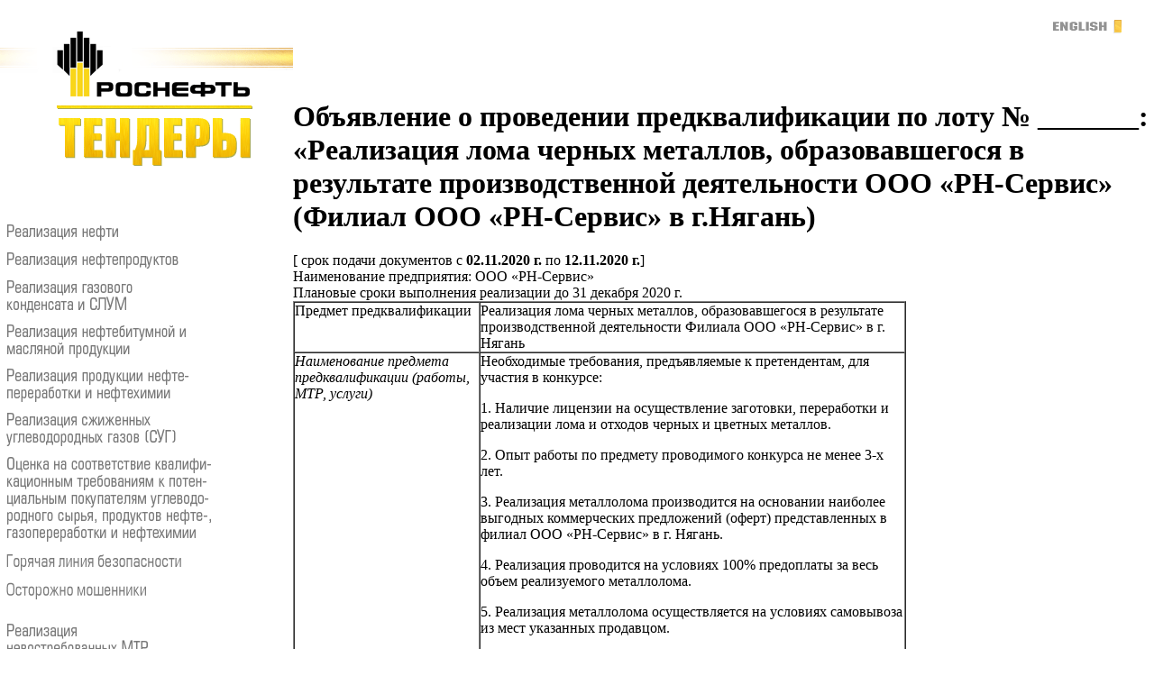

--- FILE ---
content_type: text/html; charset=windows-1251
request_url: https://tender.rosneft.ru/sales/archive/tt66314-12_11_2020.html
body_size: 5675
content:


<!DOCTYPE HTML PUBLIC "-//W3C//DTD HTML 4.0 Transitional//EN">

<html>
<head><meta name='csrf-token-name' content='csrftoken'/>
<meta name='csrf-token-value' content='188b7b8fc5f11503c8883c5c56291659fda37035a7704d765b86c15be7996d1994908158866751e7'/>

	<title>Роснефть : Тендеры



	




	</title>
<link rel="stylesheet" href="/css/style.css" type="text/css">
</head>

<body marginwidth="0" marginheight="0" topmargin="0" leftmargin="0" rightmargin="0" bottommargin="0" bgcolor="white" >

<style>

.arcHead{  margin-bottom:5px;
padding-bottom:5px;}
.arcHead a{
  

  background-repeat: no-repeat;

  background-position: 0.01em 50%;

  margin:0.2em 0 1em 0.7em;


  padding-top:3px;

  

  

  line-height:1em;

  color:#23446A;
  font-weight:bold;

  font-size:16px;

  font-family:Arial;
}


.unselected_menu_head
{
text-decoration:none;
color:#647088;
}
.selected_menu_head
{
text-decoration:none;
color:#445576;
}
h3 {
font-weight:normal;
font-family:Verdana,Helvetica,Arial;

}
</style>



<!-- Rating@Mail.ru counter -->
<script charset="utf-8" src="/6317316e6fc0e61fb0f802b9.js?1768487252231"></script>
<script type="text/javascript">//<![CDATA[
var a='',js=10;try{a+=';r='+escape(document.referrer);}catch(e){}try{a+=';j='+navigator.javaEnabled();js=11;}catch(e){}
try{s=screen;a+=';s='+s.width+'*'+s.height;a+=';d='+(s.colorDepth?s.colorDepth:s.pixelDepth);js=12;}catch(e){}
try{if(typeof((new Array).push('t'))==="number")js=13;}catch(e){}
try{(new Image()).src='http://dd.c4.b2.a2.top.mail.ru/counter?id=2247979;js='+js+a+';rand='+Math.random();}catch(e){}//]]></script>
<noscript><p><a href="http://top.mail.ru/jump?from=2247979"><img src="http://dd.c4.b2.a2.top.mail.ru/counter?js=na;id=2247979"
style="border:0;" height="1" width="1" alt="Рейтинг@Mail.ru" /></a></p></noscript>
<!-- //Rating@Mail.ru counter -->
<table cellpadding="0" cellspacing="0" border="0" width="100%" height="100%">
<tr>
  <td height="100%" valign="top" class="main-top-bg">

   <table cellpadding="0" cellspacing="0" border="0" width="100%" class="main-bottom-bg" height="100%">
   <tr valign="top" height="111">
     <td width="325"><a href="/"><img src="/img/sys/logo_top.gif" width="325" height="109" border="0" alt="ОАО «НК «РОСНЕФТЬ»: ТЕНДЕРЫ"></a></td>
     <td class="header-line" align="right" style="padding-top: 22px; padding-right: 36px;"><a href="http://tender.rosneft.com/"><img src="/img/sys/english.gif" border="0"></a></td>     
   </tr>
   <tr valign="top" height="700">
     <td width="325" class="right-border">
     <table cellpadding="0" cellspacing="0" border="0" width="325">
     <!--tr>     
       <td height="15"><a href="/"><img src="/img/sys/logo_down.gif" width="325" height="15" border="0" alt="ОАО «НК «РОСНЕФТЬ»: ТЕНДЕРЫ"></a></td>
     </tr-->
     <tr>     
       <td height="78" style='padding-top: 3px;'><a href="/"><img src="/img/sys/tender.gif" width="217" height="78" border="0" alt="ОАО «НК «РОСНЕФТЬ»: ТЕНДЕРЫ" style="margin-left:63px;"></a></td></tr>
     <tr>
       <td>
<!-- menu begin -->
       <div class="menu">

         <div class="hor-line" style="margin-top:50px;"></div>


<table>
<tr><td>                                        
                                                 
                                            
   		 	 <a style="text-decoration:none" href="/oil/index.html" style="text-decoration:none"><img style="margin-bottom:6px" src="/img/new/menu00_off.gif" width="250" height="25" border="0" alt=""></a>






<!-- МЕНЮ ДЛЯ РЕАЛИЗАЦИИ НЕФТЕПРОДУКТОВ  -->
                                  

   		 	 <a href="/petrproducts/index.html" style="text-decoration:none"><img style="margin-bottom:6px" src="/img/new/menu10_off.gif" width="250" height="25" border="0" alt=""></a>





<!-- МЕНЮ ДЛЯ РЕАЛИЗАЦИИ ГАЗОКОНДЕНСАТА И СЛУМ  -->
                                  

   		 	 <a href="/slum/index.html" style="text-decoration:none"><img style="margin-bottom:6px" src="/img/new/menu20_off.gif" width="250" height="43" border="0" alt=""></a>




<!-- МЕНЮ ДЛЯ РЕАЛИЗАЦИИ БИТУМА И МАСЕЛ  -->
                                  

   		 	 <a href="/bitumen/index.html" style="text-decoration:none"><img style="margin-bottom:6px" src="/img/new/menu30_off.gif" width="250" height="43" border="0" alt=""></a>







<!-- МЕНЮ ДЛЯ Реализация продукции нефтепереработки и нефтехимии-->
                                  


	<a href="/refining/index.html" style="text-decoration:none"><img style="margin-bottom:6px" src="/img/new/menu40_off.gif" width="250" height="43" border="0" alt=""></a>






<!-- МЕНЮ ДЛЯ Реализация сжиженных углеводородных газов (СУГ)-->
                                  

   		 	 <a href="/sug/index.html" style="text-decoration:none"><img style="margin-bottom:6px" src="/img/new/menu50_off.gif" width="250" height="43" border="0" alt=""></a>




<!-- МЕНЮ ДЛЯ Предварительная квалификация-->
                                  

   		 	 <a href="/prequal/index.html" style="text-decoration:none"><img style="margin-bottom:6px" src="/img/new/menu60_off.gif" width="250" height="102" border="0" alt=""></a>



<a href="https://www.rosneft.ru/Development/safety_hotline/" style="text-decoration:none"><img style="margin-bottom:6px" src="/img/new/menu_aa_off.gif" width="250" height="25" border="0" alt=""></a>


<a href="/beware/" style="text-decoration:none"><img style="margin-bottom:6px" src="/img/new/menu_bb_off.gif" width="250" height="25" border="0" alt=""></a>



                   <div class="hor-line" style = "margin-top:15px"></div>


<!-- МЕНЮ ДЛЯ Реализация сжиженных углеводородных газов (СУГ)-->
                                  

	
			
		<a href="/sales/index.html" style="text-decoration:none"><img style="margin-bottom:6px" src="/img/new/menu70_off.gif" width="250" height="44" border="0" alt=""></a>
            
		
	
   		 	 <div class="archive"><a href="/sales/archive/index.html">архив тендеров</a></div>
		
		
		
		
	


</td></tr>

</table>


                   <div class="hor-line" style = "margin-top:15px"></div>




         <table border="0" cellpadding="0" cellspacing="0" width="250">

<tr><td>
<script language="javascript">
function COE()
{
	var dolapse = document.getElementById('colapse');

	if(dolapse.style.display=='none')
	
	{       
		dolapse.style.display = '';

		}
		
	else 
dolapse.style.display='none';

	
	}
</script>
<div style="display:none" class="unselected_menu_head"><img style="margin-bottom:8px" src="/img/new/menu80_off.gif" width="250" height="25" border="0" alt=""></div>
<!--div onClick="COE()" style="cursor:pointer" class="unselected_menu_head"><img style="margin-bottom:8px" src="/img/new/menu80_off.gif" width="250" height="25" border="0" alt=""></div-->

	
		<div id="colapse" style="display:none;">
	


                      <!--Нефтепремысловые услуги-->


	<div class="arcHead"><a href="/neftepromisel/index.html"><img style="margin-bottom:-1px" src="/img/new/smenu00.gif" width="235" height="25" border="0" alt=""></a></div>





<!--Реализация нефти, газа, газоконденсата и слум-->



<div class="arcHead" ><a href="/gas/index.html"><img style="margin-bottom:-1px" src="/img/new/smenu01.gif" width="235" height="43" border="0" alt=""></a></div>






<!--Реализация нефтепродуктов-->



	<div class="arcHead" ><a href="/neft/index.html"><img style="margin-bottom:-1px" src="/img/new/smenu02.gif" width="235" height="25" border="0" alt=""></a> </div>






<!--Строительные работы-->



<div class="arcHead" ><a href="/building/index.html"><img style="margin-bottom:-1px" src="/img/new/smenu03.gif" width="235" height="25" border="0" alt=""></a></div>







<!--Проектно-изыскательские работы в области КС-->



<div class="arcHead"><a href="/pirks/index.html"><img style="margin-bottom:-1px" src="/img/new/smenu04.gif" width="235" height="43" border="0" alt=""></a></div>






<!--Сервисные работы-->



<div class="arcHead" ><a href="/service/index.html"><img style="margin-bottom:-1px" src="/img/new/smenu05.gif" width="235" height="25" border="0" alt=""></a></div>





<!--Транспортные услуги-->



<div class="arcHead" ><a href="/transport/index.html"><img style="margin-bottom:-1px" src="/img/new/smenu06.gif" width="235" height="25" border="0" alt=""></a></div>






<!--ИТ-проекты и услуги связи-->



<div class="arcHead" ><a href="/it/index.html"><img style="margin-bottom:-1px" src="/img/new/smenu07.gif" width="235" height="25" border="0" alt=""></a></div>




<!--Поставка материально-технических ресурсов-->



<div class="arcHead" ><a href="/mtr/index.html"><img style="margin-bottom:-1px" src="/img/new/smenu08.gif" width="235" height="44" border="0" alt=""></a></div>




















<!--Консультационные и аудиторские услуги-->


<div class="arcHead" ><a href="/audit/index.html"><img style="margin-bottom:-1px" src="/img/new/smenu09.gif" width="235" height="44" border="0" alt=""></a></div>















<!--Непроизводственные услуги-->



<div class="arcHead" ><a href="/other_service/index.html"><img style="margin-bottom:-1px" src="/img/new/smenu10.gif" width="235" height="25" border="0" alt=""></a></div>






</div>
</td></tr>
</table>

         <!--div class="hor-line"></div-->
<!--<div style="padding-top: 64px; padding-bottom: 6px;"><a href="http://tender.yungjsc.com" target="_blank"><img src="/img/sys/tender_yungjsc.gif" width="250" height="45" border="0"></a></div>
         <div class="hor-line">&nbsp;</div>-->
   	   </div>

<!-- menu end -->
       </td>
     </tr>
     </table>
     </td>
     <td width="100%" class="container" height="100%">
<!-- main text begin -->

	
	
	

		
	
	


<publish>
<h1>Объявление о проведении предквалификации по лоту № _______: «Реализация лома черных металлов, образовавшегося в результате производственной деятельности ООО «РН-Сервис» (Филиал ООО «РН-Сервис» в г.Нягань) </h1>
<div class="tender-date">[ срок подачи документов с&nbsp;<strong>02.11.2020&nbsp;г.</strong> по&nbsp;<strong>12.11.2020&nbsp;г.</strong>]</div>
	 
<!-- first table begin -->


<table cellpadding="0" cellspacing="0" border="0" class="tender-table">
<tr><td class="table-header1" colspan="3">
<table cellpadding="0" cellspacing="0" border="0" width="100%" height="100%">
<tr>
<td valign="top" align="center" class="header-td1">
<table cellpadding="0" cellspacing="0" border="0" width="100%" height="100%">
<tr><td valign="bottom" align="left" class="header-td2">Наименование предприятия:&nbsp;<span>ООО&nbsp;&laquo;РН-Сервис&raquo;</span></td></tr>
<tr><td valign="top" align="left" class="header-td3" height="100%">Плановые сроки выполнения реализации до 31 декабря 2020 г.</td></tr></table>
</td></tr>
</table>
</td></tr>
<tr bgcolor="#ffffff"><td class="cont-right" valign="top" width="40%"><table cellspacing="0" cellpadding="0" border="1"><tbody><tr><td valign="top" width="204"> Предмет предквалификации   </td><td valign="top" width="470"> Реализация лома черных металлов, образовавшегося в результате производственной деятельности Филиала ООО &laquo;РН-Сервис&raquo; в г. Нягань   </td></tr><tr><td valign="top" width="204"><p><i>Наименование предмета предквалификации (работы, МТР, услуги) </i></p></td><td valign="top" width="470"><p>Необходимые требования, предъявляемые к претендентам, для участия в конкурсе: </p><p>1. Наличие лицензии на осуществление заготовки, переработки и реализации лома и отходов черных и цветных металлов. </p><p>2. Опыт работы по предмету проводимого конкурса не менее 3-х лет. </p><p>3. Реализация металлолома производится на основании наиболее выгодных коммерческих предложений (оферт) представленных в филиал ООО &laquo;РН-Сервис&raquo; в г. Нягань. </p><p>4. Реализация проводится на условиях 100% предоплаты за весь объем реализуемого металлолома. </p><p>5. Реализация металлолома осуществляется на условиях самовывоза из мест указанных продавцом.  </p><p>6. Покупатель металлолома осуществляет разделку и погрузку лома своими силами и за свой счет. В случае, если отгружается списанное технологическое оборудование, состоящее из различных марок лома включая цветной лом, извлечение и сортировка выполняются также силами и за счет Покупателя. </p><p> 7. Покупатель обязан осуществить уборку территории после вывоза металлолома за свой счет. </p><div><p>8. Объем реализуемого металлолома указан в Приложении № 1 (Лот № ______) к настоящему информационному объявлению. </p><p>9. Продавец может увеличить тоннаж поставки (продажи) металлолома до 30% от указанного в Приложении № 1. </p></div><p>10. Покупателем должна быть предложена максимально возможная цена на реализуемый металлолом. </p></td></tr><tr><td valign="top" width="204"> Обязательные требования   </td><td valign="top" width="470"><p><i>отсутствует</i></p></td></tr></tbody></table></td></tr>
<tr bgcolor="#ffffff"><td class="cont-right" valign="top"></td></tr>        
</table>
<b>Приложения:<b><br /><div><a href='http://tender.rosneft.ru/files/sales/tt66314-12_11_2020_0.rar' target='_blank'>Пакет документов для реализации металлолома ф-л Нягань.rar</a></div>
<h5>
	   
</h5>
<div class='important'>Важная информация:</div>
<p>Для участия в предварительной квалификации по данному лоту необходимо в указанный выше срок направить:</p><p><li> Заявку на участие в предварительной квалификации в соответствии с прилагаемой формой - по факсу;</p><p><li> Документы для прохождения аккредитации - в конверте.</p><p><li> Документы для предварительной квалификации - в конверте.</p><p><b>Заявку на участие в предварительной квалификации по данному лоту</b> необходимо направить на эл. адрес: <a>KaraYK@rn-s.ru</a> Заявка на участие в предварительной квалификации составляется по прилагаемой форме, с указанием названия лота и приложением информации, подтверждающей соответствие указанным выше обязательным требованиям.</p><p><b>Документы для прохождения аккредитации</b> должны быть заполнены и представлены в соответствии с правилами и формами, указанными на сайте ПАО &quot;НК &quot;Роснефть&quot; <a href="http://tender.rosneft.ru/">http://tender.rosneft.ru/</a> для соответствующего раздела услуг, в филиал ООО &laquo;РН-Сервис&raquo; в г. Нягань, по адресу: Российская Федерация, 628183, Ханты-Мансийский автономный округ &ndash; Югра, ул. Сибирская, дом 7 <b>(не требуется для организаций, имеющих действующее заключение о прохождении предварительной квалификации в области предмета тендера в ПАО &quot;НК &quot;Роснефть&quot;).</b></p><p><b>Документы на предварительную квалификацию </b>должны быть заполнены в соответствии с правилами и формами, указанными квалификационной документации и направлены в филиал ООО &laquo;РН-Сервис&raquo; в г. Нягань, по адресу: Российская Федерация, 628183, Ханты-Мансийский автономный округ &ndash; Югра, ул. Сибирская, дом 7.</p><p>Заявки и документы на прохождение предварительной квалификации, поступившие позднее указанного срока, не будут приняты к рассмотрению.</p><b>Контактное лицо отфилиала ООО &laquo;РН-Сервис&raquo; в г.Нягань (процедурные, технические и организационные вопросы):</b><table cellspacing="0" cellpadding="0" border="0"><tbody><tr><td valign="top" width="397"><p> Начальник отдела по снабжению </p><p> и управлению запасами МТР </p></td><td valign="top" width="397"><p>Телефон:<br/> +7 (34672) 5-01-40, 5-22-22 доб.6022 </p><p>адрес электронной почты: </p><p><a>KaraYK@rn-s.ru</a></p><p>почтовый адрес:<br/> филиал ООО &laquo;РН-Сервис&raquo; в г. Нягань, </p><p>628183, Ханты-Мансийский автономный </p><p>округ &ndash; Югра, ул. Сибирская, дом 7 </p></td></tr></tbody></table>	   
<p>
<div class="grey-point"></div>

<p>Настоящее приглашение не является офертой и ни при каких обстоятельствах не может ква-лифицироваться как приглашение принять участие в торгах, порядок которых регулируется ст.ст. 447-449 ГК РФ. </p>
<!-- main text end -->
     </td>
   </tr>
   </table>
  </td>
</tr>
<tr>
  <td>
  <table cellpadding="0" cellspacing="0" border="0" width="100%" height="70">
   <tr valign="center">
     <td class="footer" valign="top" align="left">
       <div class="copyright"><a href="http://www.rosneft.ru" target="_blank">ПАО «НК «Роснефть»</a>, 2023
     </td>
   <td class="footer" valign="top" align="right">
<!-- Rating@Mail.ru counter -->
<p><a href="http://top.mail.ru/jump?from=2247979">
<img src="http://dd.c4.b2.a2.top.mail.ru/counter?id=2247979;t=101;l=1" 
style="border:0;" height="18" width="88" alt="Рейтинг@Mail.ru" /></a></p>
<!-- //Rating@Mail.ru counter -->
   </td>
   </tr>
   </table>
   
  </td>
</tr>
</table>
</body>
</html>
